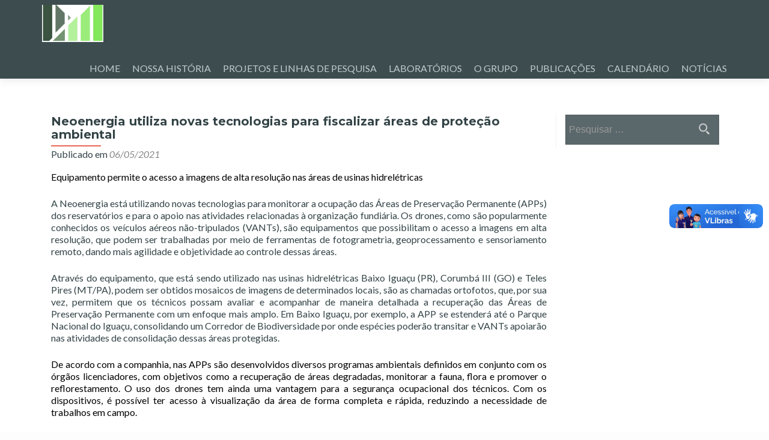

--- FILE ---
content_type: text/html; charset=UTF-8
request_url: https://wordpress.ft.unicamp.br/mats/neoenergia-utiliza-novas-tecnologias-para-fiscalizar-areas-de-protecao-ambiental/
body_size: 50500
content:
<!DOCTYPE html>

<html lang="pt-BR">

<head>

<meta charset="UTF-8">
<meta name="viewport" content="width=device-width, initial-scale=1">
<link rel="profile" href="http://gmpg.org/xfn/11">
<link rel="pingback" href="https://wordpress.ft.unicamp.br/mats/xmlrpc.php">

<meta name='robots' content='index, follow, max-image-preview:large, max-snippet:-1, max-video-preview:-1' />

	<!-- This site is optimized with the Yoast SEO plugin v26.6 - https://yoast.com/wordpress/plugins/seo/ -->
	<title>Neoenergia utiliza novas tecnologias para fiscalizar áreas de proteção ambiental - MATS – Materiais e Tecnologias Sustentáveis</title>
	<link rel="canonical" href="https://wordpress.ft.unicamp.br/mats/neoenergia-utiliza-novas-tecnologias-para-fiscalizar-areas-de-protecao-ambiental/" />
	<meta property="og:locale" content="pt_BR" />
	<meta property="og:type" content="article" />
	<meta property="og:title" content="Neoenergia utiliza novas tecnologias para fiscalizar áreas de proteção ambiental - MATS – Materiais e Tecnologias Sustentáveis" />
	<meta property="og:description" content="Novas tecnologias para fiscalizar áreas de preservação estão sendo utilizadas, fique por dentro de algumas novidades" />
	<meta property="og:url" content="https://wordpress.ft.unicamp.br/mats/neoenergia-utiliza-novas-tecnologias-para-fiscalizar-areas-de-protecao-ambiental/" />
	<meta property="og:site_name" content="MATS – Materiais e Tecnologias Sustentáveis" />
	<meta property="article:published_time" content="2021-05-06T14:40:58+00:00" />
	<meta property="article:modified_time" content="2021-11-22T21:26:23+00:00" />
	<meta property="og:image" content="http://wordpress.ft.unicamp.br/mats/wp-content/uploads/sites/29/2021/05/noticia-neoenergia-scaled.jpg" />
	<meta property="og:image:width" content="2560" />
	<meta property="og:image:height" content="1440" />
	<meta property="og:image:type" content="image/jpeg" />
	<meta name="author" content="l182854" />
	<meta name="twitter:card" content="summary_large_image" />
	<meta name="twitter:label1" content="Escrito por" />
	<meta name="twitter:data1" content="l182854" />
	<meta name="twitter:label2" content="Est. tempo de leitura" />
	<meta name="twitter:data2" content="2 minutos" />
	<script type="application/ld+json" class="yoast-schema-graph">{"@context":"https://schema.org","@graph":[{"@type":"Article","@id":"https://wordpress.ft.unicamp.br/mats/neoenergia-utiliza-novas-tecnologias-para-fiscalizar-areas-de-protecao-ambiental/#article","isPartOf":{"@id":"https://wordpress.ft.unicamp.br/mats/neoenergia-utiliza-novas-tecnologias-para-fiscalizar-areas-de-protecao-ambiental/"},"author":{"name":"l182854","@id":"https://wordpress.ft.unicamp.br/mats/#/schema/person/99f900f9321b59dbb9ecfb3b1dfef656"},"headline":"Neoenergia utiliza novas tecnologias para fiscalizar áreas de proteção ambiental","datePublished":"2021-05-06T14:40:58+00:00","dateModified":"2021-11-22T21:26:23+00:00","mainEntityOfPage":{"@id":"https://wordpress.ft.unicamp.br/mats/neoenergia-utiliza-novas-tecnologias-para-fiscalizar-areas-de-protecao-ambiental/"},"wordCount":331,"publisher":{"@id":"https://wordpress.ft.unicamp.br/mats/#organization"},"image":{"@id":"https://wordpress.ft.unicamp.br/mats/neoenergia-utiliza-novas-tecnologias-para-fiscalizar-areas-de-protecao-ambiental/#primaryimage"},"thumbnailUrl":"https://wordpress.ft.unicamp.br/mats/wp-content/uploads/sites/29/2021/05/noticia-neoenergia-scaled.jpg","keywords":["MEIO AMBIENTE","neoenergia","novas tecnologias","solucoes ambientais","usinas hidrelétricas"],"articleSection":["NOTÍCIAS"],"inLanguage":"pt-BR"},{"@type":"WebPage","@id":"https://wordpress.ft.unicamp.br/mats/neoenergia-utiliza-novas-tecnologias-para-fiscalizar-areas-de-protecao-ambiental/","url":"https://wordpress.ft.unicamp.br/mats/neoenergia-utiliza-novas-tecnologias-para-fiscalizar-areas-de-protecao-ambiental/","name":"Neoenergia utiliza novas tecnologias para fiscalizar áreas de proteção ambiental - MATS – Materiais e Tecnologias Sustentáveis","isPartOf":{"@id":"https://wordpress.ft.unicamp.br/mats/#website"},"primaryImageOfPage":{"@id":"https://wordpress.ft.unicamp.br/mats/neoenergia-utiliza-novas-tecnologias-para-fiscalizar-areas-de-protecao-ambiental/#primaryimage"},"image":{"@id":"https://wordpress.ft.unicamp.br/mats/neoenergia-utiliza-novas-tecnologias-para-fiscalizar-areas-de-protecao-ambiental/#primaryimage"},"thumbnailUrl":"https://wordpress.ft.unicamp.br/mats/wp-content/uploads/sites/29/2021/05/noticia-neoenergia-scaled.jpg","datePublished":"2021-05-06T14:40:58+00:00","dateModified":"2021-11-22T21:26:23+00:00","breadcrumb":{"@id":"https://wordpress.ft.unicamp.br/mats/neoenergia-utiliza-novas-tecnologias-para-fiscalizar-areas-de-protecao-ambiental/#breadcrumb"},"inLanguage":"pt-BR","potentialAction":[{"@type":"ReadAction","target":["https://wordpress.ft.unicamp.br/mats/neoenergia-utiliza-novas-tecnologias-para-fiscalizar-areas-de-protecao-ambiental/"]}]},{"@type":"ImageObject","inLanguage":"pt-BR","@id":"https://wordpress.ft.unicamp.br/mats/neoenergia-utiliza-novas-tecnologias-para-fiscalizar-areas-de-protecao-ambiental/#primaryimage","url":"https://wordpress.ft.unicamp.br/mats/wp-content/uploads/sites/29/2021/05/noticia-neoenergia-scaled.jpg","contentUrl":"https://wordpress.ft.unicamp.br/mats/wp-content/uploads/sites/29/2021/05/noticia-neoenergia-scaled.jpg","width":2560,"height":1440,"caption":"imagem de conscientização"},{"@type":"BreadcrumbList","@id":"https://wordpress.ft.unicamp.br/mats/neoenergia-utiliza-novas-tecnologias-para-fiscalizar-areas-de-protecao-ambiental/#breadcrumb","itemListElement":[{"@type":"ListItem","position":1,"name":"Home","item":"https://wordpress.ft.unicamp.br/mats/"},{"@type":"ListItem","position":2,"name":"Neoenergia utiliza novas tecnologias para fiscalizar áreas de proteção ambiental"}]},{"@type":"WebSite","@id":"https://wordpress.ft.unicamp.br/mats/#website","url":"https://wordpress.ft.unicamp.br/mats/","name":"MATS – Materiais e Tecnologias Sustentáveis","description":"","publisher":{"@id":"https://wordpress.ft.unicamp.br/mats/#organization"},"potentialAction":[{"@type":"SearchAction","target":{"@type":"EntryPoint","urlTemplate":"https://wordpress.ft.unicamp.br/mats/?s={search_term_string}"},"query-input":{"@type":"PropertyValueSpecification","valueRequired":true,"valueName":"search_term_string"}}],"inLanguage":"pt-BR"},{"@type":"Organization","@id":"https://wordpress.ft.unicamp.br/mats/#organization","name":"MATS – Materiais e Tecnologias Sustentáveis","url":"https://wordpress.ft.unicamp.br/mats/","logo":{"@type":"ImageObject","inLanguage":"pt-BR","@id":"https://wordpress.ft.unicamp.br/mats/#/schema/logo/image/","url":"https://wordpress.ft.unicamp.br/mats/wp-content/uploads/sites/29/2021/05/cropped-facebook_cover_photo_1-2.png","contentUrl":"https://wordpress.ft.unicamp.br/mats/wp-content/uploads/sites/29/2021/05/cropped-facebook_cover_photo_1-2.png","width":682,"height":413,"caption":"MATS – Materiais e Tecnologias Sustentáveis"},"image":{"@id":"https://wordpress.ft.unicamp.br/mats/#/schema/logo/image/"}},{"@type":"Person","@id":"https://wordpress.ft.unicamp.br/mats/#/schema/person/99f900f9321b59dbb9ecfb3b1dfef656","name":"l182854","image":{"@type":"ImageObject","inLanguage":"pt-BR","@id":"https://wordpress.ft.unicamp.br/mats/#/schema/person/image/","url":"https://secure.gravatar.com/avatar/38397c839f82db070473c178147923bc79fbba67e6706f51c31df0687b62ae44?s=96&d=mm&r=g","contentUrl":"https://secure.gravatar.com/avatar/38397c839f82db070473c178147923bc79fbba67e6706f51c31df0687b62ae44?s=96&d=mm&r=g","caption":"l182854"},"url":"https://wordpress.ft.unicamp.br/mats/author/l182854/"}]}</script>
	<!-- / Yoast SEO plugin. -->


<link rel='dns-prefetch' href='//vlibras.gov.br' />
<link rel='dns-prefetch' href='//fonts.googleapis.com' />
<link rel="alternate" type="application/rss+xml" title="Feed para MATS – Materiais e Tecnologias Sustentáveis &raquo;" href="https://wordpress.ft.unicamp.br/mats/feed/" />
<link rel="alternate" title="oEmbed (JSON)" type="application/json+oembed" href="https://wordpress.ft.unicamp.br/mats/wp-json/oembed/1.0/embed?url=https%3A%2F%2Fwordpress.ft.unicamp.br%2Fmats%2Fneoenergia-utiliza-novas-tecnologias-para-fiscalizar-areas-de-protecao-ambiental%2F" />
<link rel="alternate" title="oEmbed (XML)" type="text/xml+oembed" href="https://wordpress.ft.unicamp.br/mats/wp-json/oembed/1.0/embed?url=https%3A%2F%2Fwordpress.ft.unicamp.br%2Fmats%2Fneoenergia-utiliza-novas-tecnologias-para-fiscalizar-areas-de-protecao-ambiental%2F&#038;format=xml" />
<style id='wp-img-auto-sizes-contain-inline-css' type='text/css'>
img:is([sizes=auto i],[sizes^="auto," i]){contain-intrinsic-size:3000px 1500px}
/*# sourceURL=wp-img-auto-sizes-contain-inline-css */
</style>
<style id='wp-emoji-styles-inline-css' type='text/css'>

	img.wp-smiley, img.emoji {
		display: inline !important;
		border: none !important;
		box-shadow: none !important;
		height: 1em !important;
		width: 1em !important;
		margin: 0 0.07em !important;
		vertical-align: -0.1em !important;
		background: none !important;
		padding: 0 !important;
	}
/*# sourceURL=wp-emoji-styles-inline-css */
</style>
<link rel='stylesheet' id='wp-block-library-css' href='https://wordpress.ft.unicamp.br/mats/wp-includes/css/dist/block-library/style.min.css?ver=6.9' type='text/css' media='all' />
<style id='classic-theme-styles-inline-css' type='text/css'>
/*! This file is auto-generated */
.wp-block-button__link{color:#fff;background-color:#32373c;border-radius:9999px;box-shadow:none;text-decoration:none;padding:calc(.667em + 2px) calc(1.333em + 2px);font-size:1.125em}.wp-block-file__button{background:#32373c;color:#fff;text-decoration:none}
/*# sourceURL=/wp-includes/css/classic-themes.min.css */
</style>
<style id='dtbl-data-table-style-inline-css' type='text/css'>
.BColorButton,.BColorButtonContainer{border:none;border-radius:50%;cursor:pointer;height:30px;outline:0;width:30px}.BColorButton:hover{cursor:pointer}.BColorButtonContainer{background-image:linear-gradient(45deg,#ddd 25%,transparent 0),linear-gradient(-45deg,#ddd 25%,transparent 0),linear-gradient(45deg,transparent 75%,#ddd 0),linear-gradient(-45deg,transparent 75%,#ddd 0);background-position:0 0,0 5px,5px -5px,-5px 0;background-size:10px 10px;border:1px solid #e9e9e9;box-sizing:border-box;height:32px;width:32px}.bColorReset .dashicons-image-rotate{text-align:center}
.bMediaUpload{margin-bottom:12px;position:relative}.bMediaUpload button.button-primary{border-radius:3px!important;bottom:0;color:#fff!important;min-height:31px;outline:0;padding:3px!important;position:absolute;right:0}.block-editor-block-inspector .bMediaUpload .components-base-control{margin-bottom:0;width:calc(100% - 40px)}.bMediaUpload .components-base-control{width:calc(100% - 40px)}.bMediaUpload button:focus{box-shadow:0 0 0 0 #007cba!important;outline:0}.bMediaUpload .components-panel__row{min-height:30px}.bMediaUpload label{display:inline-block;margin-bottom:5px;margin-top:3px}.bMediaUpload .components-base-control input{padding-right:0}
.bplProIdentifier .labelPro{background-color:#4527a4;border-radius:5px;color:#fff;padding:0 5px}.bplProIdentifier .bplOpacity75,.bplProIdentifier .components-form-toggle,.bplProIdentifier .components-input-control__container{opacity:.75}.bplOpacity50{opacity:.5}.bpllabelPro{background-color:#4527a4;border-radius:5px;color:#fff;padding:0 5px}
.modalContainer{height:100vh;left:0;position:fixed;top:0;width:100vw;z-index:999999}.modalContainer .overlay{background:rgba(28,27,27,.88);height:100%;width:100%}.modalContainer .contentContainer{background:#fff;border-radius:3px;left:50%;max-width:100%;padding:30px 15px 15px;position:absolute;top:50%;transform:translate(-50%,-50%);z-index:999}@media screen and (max-width:576px){.modalContainer .contentContainer{max-height:calc(100vh - 70px);overflow:scroll}}.modalContainer .close{background:#333;border-radius:3px;color:#fff;cursor:pointer;display:inline-block;font-family:sans-serif;font-size:25px;height:auto;line-height:100%;margin:0;padding:3.5px 9px;position:absolute;right:5px;top:5px;width:auto}
.wp-block-dtbl-data-table td span,.wp-block-dtbl-data-table th span{display:inline-block;margin:0;padding:0;width:100%}
.dtbl-wrapper .dataTables_filter input{border-radius:3px;display:inline-block;padding:8px;width:auto}.dtbl-wrapper .dataTables_length select{border-radius:3px;display:inline-block;padding:6px;width:auto}.dtbl-wrapper .paging_simple_numbers a{font-size:16px}.dataTableAttachment{align-items:center;display:flex;gap:10px;justify-content:center;text-align:center}.dataTableAttachment img{height:50px}.text-center{text-align:center}

/*# sourceURL=https://wordpress.ft.unicamp.br/mats/wp-content/plugins/data-tables/build/blocks/data-table/style-index.css */
</style>
<style id='dtbl-data-table-style-2-inline-css' type='text/css'>
.BColor{align-items:center;padding:0 10px}.BColorButton,.BColorButtonContainer{border:none;border-radius:50%;cursor:pointer;height:30px;outline:0;width:30px}.BColorButton:hover{cursor:pointer}.BColorButtonContainer{background-image:linear-gradient(45deg,#ddd 25%,transparent 0),linear-gradient(-45deg,#ddd 25%,transparent 0),linear-gradient(45deg,transparent 75%,#ddd 0),linear-gradient(-45deg,transparent 75%,#ddd 0);background-position:0 0,0 5px,5px -5px,-5px 0;background-size:10px 10px;border:1px solid #e9e9e9;box-sizing:border-box;height:32px;width:32px}.bColorReset .dashicons-image-rotate{font-size:16px;text-align:center}.BColorToolbar p{cursor:pointer;font-size:15px;font-weight:500;margin:0;text-align:center}.BColorToolbar p.color{border:1px solid #169bbb;height:7px;width:25px}
.FontSizePickerPopoverContent{width:80px}
#BUnitControl select{background:#169bbb;color:#fff;font-size:10px;font-weight:700}
.simple-loader{animation:spin 2s linear infinite;border:5px solid #f3f3f3;border-radius:50%;border-top-color:#3498db}@keyframes spin{0%{transform:rotate(0deg)}to{transform:rotate(1turn)}}

/*# sourceURL=https://wordpress.ft.unicamp.br/mats/wp-content/plugins/data-tables/build/blocks/data-table/index.css */
</style>
<link rel='stylesheet' id='dtbl-dataTables-css' href='https://wordpress.ft.unicamp.br/mats/wp-content/plugins/data-tables/public/css/jquery.dataTables.min.css?ver=1.1.2' type='text/css' media='all' />
<link rel='stylesheet' id='dtbl-css' href='https://wordpress.ft.unicamp.br/mats/wp-content/plugins/data-tables/public/css/style.css?ver=1.1.2' type='text/css' media='all' />
<style id='global-styles-inline-css' type='text/css'>
:root{--wp--preset--aspect-ratio--square: 1;--wp--preset--aspect-ratio--4-3: 4/3;--wp--preset--aspect-ratio--3-4: 3/4;--wp--preset--aspect-ratio--3-2: 3/2;--wp--preset--aspect-ratio--2-3: 2/3;--wp--preset--aspect-ratio--16-9: 16/9;--wp--preset--aspect-ratio--9-16: 9/16;--wp--preset--color--black: #000000;--wp--preset--color--cyan-bluish-gray: #abb8c3;--wp--preset--color--white: #ffffff;--wp--preset--color--pale-pink: #f78da7;--wp--preset--color--vivid-red: #cf2e2e;--wp--preset--color--luminous-vivid-orange: #ff6900;--wp--preset--color--luminous-vivid-amber: #fcb900;--wp--preset--color--light-green-cyan: #7bdcb5;--wp--preset--color--vivid-green-cyan: #00d084;--wp--preset--color--pale-cyan-blue: #8ed1fc;--wp--preset--color--vivid-cyan-blue: #0693e3;--wp--preset--color--vivid-purple: #9b51e0;--wp--preset--gradient--vivid-cyan-blue-to-vivid-purple: linear-gradient(135deg,rgb(6,147,227) 0%,rgb(155,81,224) 100%);--wp--preset--gradient--light-green-cyan-to-vivid-green-cyan: linear-gradient(135deg,rgb(122,220,180) 0%,rgb(0,208,130) 100%);--wp--preset--gradient--luminous-vivid-amber-to-luminous-vivid-orange: linear-gradient(135deg,rgb(252,185,0) 0%,rgb(255,105,0) 100%);--wp--preset--gradient--luminous-vivid-orange-to-vivid-red: linear-gradient(135deg,rgb(255,105,0) 0%,rgb(207,46,46) 100%);--wp--preset--gradient--very-light-gray-to-cyan-bluish-gray: linear-gradient(135deg,rgb(238,238,238) 0%,rgb(169,184,195) 100%);--wp--preset--gradient--cool-to-warm-spectrum: linear-gradient(135deg,rgb(74,234,220) 0%,rgb(151,120,209) 20%,rgb(207,42,186) 40%,rgb(238,44,130) 60%,rgb(251,105,98) 80%,rgb(254,248,76) 100%);--wp--preset--gradient--blush-light-purple: linear-gradient(135deg,rgb(255,206,236) 0%,rgb(152,150,240) 100%);--wp--preset--gradient--blush-bordeaux: linear-gradient(135deg,rgb(254,205,165) 0%,rgb(254,45,45) 50%,rgb(107,0,62) 100%);--wp--preset--gradient--luminous-dusk: linear-gradient(135deg,rgb(255,203,112) 0%,rgb(199,81,192) 50%,rgb(65,88,208) 100%);--wp--preset--gradient--pale-ocean: linear-gradient(135deg,rgb(255,245,203) 0%,rgb(182,227,212) 50%,rgb(51,167,181) 100%);--wp--preset--gradient--electric-grass: linear-gradient(135deg,rgb(202,248,128) 0%,rgb(113,206,126) 100%);--wp--preset--gradient--midnight: linear-gradient(135deg,rgb(2,3,129) 0%,rgb(40,116,252) 100%);--wp--preset--font-size--small: 13px;--wp--preset--font-size--medium: 20px;--wp--preset--font-size--large: 36px;--wp--preset--font-size--x-large: 42px;--wp--preset--spacing--20: 0.44rem;--wp--preset--spacing--30: 0.67rem;--wp--preset--spacing--40: 1rem;--wp--preset--spacing--50: 1.5rem;--wp--preset--spacing--60: 2.25rem;--wp--preset--spacing--70: 3.38rem;--wp--preset--spacing--80: 5.06rem;--wp--preset--shadow--natural: 6px 6px 9px rgba(0, 0, 0, 0.2);--wp--preset--shadow--deep: 12px 12px 50px rgba(0, 0, 0, 0.4);--wp--preset--shadow--sharp: 6px 6px 0px rgba(0, 0, 0, 0.2);--wp--preset--shadow--outlined: 6px 6px 0px -3px rgb(255, 255, 255), 6px 6px rgb(0, 0, 0);--wp--preset--shadow--crisp: 6px 6px 0px rgb(0, 0, 0);}:where(.is-layout-flex){gap: 0.5em;}:where(.is-layout-grid){gap: 0.5em;}body .is-layout-flex{display: flex;}.is-layout-flex{flex-wrap: wrap;align-items: center;}.is-layout-flex > :is(*, div){margin: 0;}body .is-layout-grid{display: grid;}.is-layout-grid > :is(*, div){margin: 0;}:where(.wp-block-columns.is-layout-flex){gap: 2em;}:where(.wp-block-columns.is-layout-grid){gap: 2em;}:where(.wp-block-post-template.is-layout-flex){gap: 1.25em;}:where(.wp-block-post-template.is-layout-grid){gap: 1.25em;}.has-black-color{color: var(--wp--preset--color--black) !important;}.has-cyan-bluish-gray-color{color: var(--wp--preset--color--cyan-bluish-gray) !important;}.has-white-color{color: var(--wp--preset--color--white) !important;}.has-pale-pink-color{color: var(--wp--preset--color--pale-pink) !important;}.has-vivid-red-color{color: var(--wp--preset--color--vivid-red) !important;}.has-luminous-vivid-orange-color{color: var(--wp--preset--color--luminous-vivid-orange) !important;}.has-luminous-vivid-amber-color{color: var(--wp--preset--color--luminous-vivid-amber) !important;}.has-light-green-cyan-color{color: var(--wp--preset--color--light-green-cyan) !important;}.has-vivid-green-cyan-color{color: var(--wp--preset--color--vivid-green-cyan) !important;}.has-pale-cyan-blue-color{color: var(--wp--preset--color--pale-cyan-blue) !important;}.has-vivid-cyan-blue-color{color: var(--wp--preset--color--vivid-cyan-blue) !important;}.has-vivid-purple-color{color: var(--wp--preset--color--vivid-purple) !important;}.has-black-background-color{background-color: var(--wp--preset--color--black) !important;}.has-cyan-bluish-gray-background-color{background-color: var(--wp--preset--color--cyan-bluish-gray) !important;}.has-white-background-color{background-color: var(--wp--preset--color--white) !important;}.has-pale-pink-background-color{background-color: var(--wp--preset--color--pale-pink) !important;}.has-vivid-red-background-color{background-color: var(--wp--preset--color--vivid-red) !important;}.has-luminous-vivid-orange-background-color{background-color: var(--wp--preset--color--luminous-vivid-orange) !important;}.has-luminous-vivid-amber-background-color{background-color: var(--wp--preset--color--luminous-vivid-amber) !important;}.has-light-green-cyan-background-color{background-color: var(--wp--preset--color--light-green-cyan) !important;}.has-vivid-green-cyan-background-color{background-color: var(--wp--preset--color--vivid-green-cyan) !important;}.has-pale-cyan-blue-background-color{background-color: var(--wp--preset--color--pale-cyan-blue) !important;}.has-vivid-cyan-blue-background-color{background-color: var(--wp--preset--color--vivid-cyan-blue) !important;}.has-vivid-purple-background-color{background-color: var(--wp--preset--color--vivid-purple) !important;}.has-black-border-color{border-color: var(--wp--preset--color--black) !important;}.has-cyan-bluish-gray-border-color{border-color: var(--wp--preset--color--cyan-bluish-gray) !important;}.has-white-border-color{border-color: var(--wp--preset--color--white) !important;}.has-pale-pink-border-color{border-color: var(--wp--preset--color--pale-pink) !important;}.has-vivid-red-border-color{border-color: var(--wp--preset--color--vivid-red) !important;}.has-luminous-vivid-orange-border-color{border-color: var(--wp--preset--color--luminous-vivid-orange) !important;}.has-luminous-vivid-amber-border-color{border-color: var(--wp--preset--color--luminous-vivid-amber) !important;}.has-light-green-cyan-border-color{border-color: var(--wp--preset--color--light-green-cyan) !important;}.has-vivid-green-cyan-border-color{border-color: var(--wp--preset--color--vivid-green-cyan) !important;}.has-pale-cyan-blue-border-color{border-color: var(--wp--preset--color--pale-cyan-blue) !important;}.has-vivid-cyan-blue-border-color{border-color: var(--wp--preset--color--vivid-cyan-blue) !important;}.has-vivid-purple-border-color{border-color: var(--wp--preset--color--vivid-purple) !important;}.has-vivid-cyan-blue-to-vivid-purple-gradient-background{background: var(--wp--preset--gradient--vivid-cyan-blue-to-vivid-purple) !important;}.has-light-green-cyan-to-vivid-green-cyan-gradient-background{background: var(--wp--preset--gradient--light-green-cyan-to-vivid-green-cyan) !important;}.has-luminous-vivid-amber-to-luminous-vivid-orange-gradient-background{background: var(--wp--preset--gradient--luminous-vivid-amber-to-luminous-vivid-orange) !important;}.has-luminous-vivid-orange-to-vivid-red-gradient-background{background: var(--wp--preset--gradient--luminous-vivid-orange-to-vivid-red) !important;}.has-very-light-gray-to-cyan-bluish-gray-gradient-background{background: var(--wp--preset--gradient--very-light-gray-to-cyan-bluish-gray) !important;}.has-cool-to-warm-spectrum-gradient-background{background: var(--wp--preset--gradient--cool-to-warm-spectrum) !important;}.has-blush-light-purple-gradient-background{background: var(--wp--preset--gradient--blush-light-purple) !important;}.has-blush-bordeaux-gradient-background{background: var(--wp--preset--gradient--blush-bordeaux) !important;}.has-luminous-dusk-gradient-background{background: var(--wp--preset--gradient--luminous-dusk) !important;}.has-pale-ocean-gradient-background{background: var(--wp--preset--gradient--pale-ocean) !important;}.has-electric-grass-gradient-background{background: var(--wp--preset--gradient--electric-grass) !important;}.has-midnight-gradient-background{background: var(--wp--preset--gradient--midnight) !important;}.has-small-font-size{font-size: var(--wp--preset--font-size--small) !important;}.has-medium-font-size{font-size: var(--wp--preset--font-size--medium) !important;}.has-large-font-size{font-size: var(--wp--preset--font-size--large) !important;}.has-x-large-font-size{font-size: var(--wp--preset--font-size--x-large) !important;}
:where(.wp-block-post-template.is-layout-flex){gap: 1.25em;}:where(.wp-block-post-template.is-layout-grid){gap: 1.25em;}
:where(.wp-block-term-template.is-layout-flex){gap: 1.25em;}:where(.wp-block-term-template.is-layout-grid){gap: 1.25em;}
:where(.wp-block-columns.is-layout-flex){gap: 2em;}:where(.wp-block-columns.is-layout-grid){gap: 2em;}
:root :where(.wp-block-pullquote){font-size: 1.5em;line-height: 1.6;}
/*# sourceURL=global-styles-inline-css */
</style>
<link rel='stylesheet' id='contact-form-7-css' href='https://wordpress.ft.unicamp.br/mats/wp-content/plugins/contact-form-7/includes/css/styles.css?ver=6.1.4' type='text/css' media='all' />
<link rel='stylesheet' id='zerif_bootstrap_style-css' href='https://wordpress.ft.unicamp.br/mats/wp-content/themes/zerif-lite/css/bootstrap.css?ver=6.9' type='text/css' media='all' />
<link rel='stylesheet' id='zblackbeard-style-css' href='https://wordpress.ft.unicamp.br/mats/wp-content/themes/zerif-lite/style.css?ver=6.9' type='text/css' media='all' />
<link rel='stylesheet' id='zerif_font-css' href='//fonts.googleapis.com/css?family=Lato%3A300%2C400%2C700%2C400italic%7CMontserrat%3A400%2C700%7CHomemade+Apple&#038;subset=latin%2Clatin-ext' type='text/css' media='all' />
<link rel='stylesheet' id='zerif_font_all-css' href='//fonts.googleapis.com/css?family=Open+Sans%3A300%2C300italic%2C400%2C400italic%2C600%2C600italic%2C700%2C700italic%2C800%2C800italic&#038;subset=latin&#038;ver=6.9' type='text/css' media='all' />
<link rel='stylesheet' id='zerif_fontawesome-css' href='https://wordpress.ft.unicamp.br/mats/wp-content/themes/zerif-lite/css/font-awesome.min.css?ver=v1' type='text/css' media='all' />
<link rel='stylesheet' id='zerif_style-css' href='https://wordpress.ft.unicamp.br/mats/wp-content/themes/zblackbeard/style.css?ver=1.8.5.49' type='text/css' media='all' />
<link rel='stylesheet' id='zerif_responsive_style-css' href='https://wordpress.ft.unicamp.br/mats/wp-content/themes/zerif-lite/css/responsive.css?ver=1.8.5.49' type='text/css' media='all' />
<link rel='stylesheet' id='elementor-frontend-css' href='https://wordpress.ft.unicamp.br/mats/wp-content/plugins/elementor/assets/css/frontend.min.css?ver=3.33.4' type='text/css' media='all' />
<link rel='stylesheet' id='eael-general-css' href='https://wordpress.ft.unicamp.br/mats/wp-content/plugins/essential-addons-for-elementor-lite/assets/front-end/css/view/general.min.css?ver=6.5.4' type='text/css' media='all' />
<script type="text/javascript" src="https://wordpress.ft.unicamp.br/mats/wp-includes/js/jquery/jquery.min.js?ver=3.7.1" id="jquery-core-js"></script>
<script type="text/javascript" src="https://wordpress.ft.unicamp.br/mats/wp-includes/js/jquery/jquery-migrate.min.js?ver=3.4.1" id="jquery-migrate-js"></script>
<script type="text/javascript" src="https://wordpress.ft.unicamp.br/mats/wp-content/plugins/sticky-menu-or-anything-on-scroll/assets/js/jq-sticky-anything.min.js?ver=2.1.1" id="stickyAnythingLib-js"></script>
<script type="text/javascript" src="https://vlibras.gov.br/app/vlibras-plugin.js?ver=1.0" id="vlibrasjs-js"></script>
<script type="text/javascript" id="vlibrasjs-js-after">
/* <![CDATA[ */
try{vlibrasjs.load({ async: true });}catch(e){}
//# sourceURL=vlibrasjs-js-after
/* ]]> */
</script>
<link rel="https://api.w.org/" href="https://wordpress.ft.unicamp.br/mats/wp-json/" /><link rel="alternate" title="JSON" type="application/json" href="https://wordpress.ft.unicamp.br/mats/wp-json/wp/v2/posts/433" /><link rel="EditURI" type="application/rsd+xml" title="RSD" href="https://wordpress.ft.unicamp.br/mats/xmlrpc.php?rsd" />
<meta name="generator" content="WordPress 6.9" />
<link rel='shortlink' href='https://wordpress.ft.unicamp.br/mats/?p=433' />
<!-- Analytics by WP Statistics - https://wp-statistics.com -->
<meta name="generator" content="Elementor 3.33.4; features: additional_custom_breakpoints; settings: css_print_method-external, google_font-enabled, font_display-auto">
			<style>
				.e-con.e-parent:nth-of-type(n+4):not(.e-lazyloaded):not(.e-no-lazyload),
				.e-con.e-parent:nth-of-type(n+4):not(.e-lazyloaded):not(.e-no-lazyload) * {
					background-image: none !important;
				}
				@media screen and (max-height: 1024px) {
					.e-con.e-parent:nth-of-type(n+3):not(.e-lazyloaded):not(.e-no-lazyload),
					.e-con.e-parent:nth-of-type(n+3):not(.e-lazyloaded):not(.e-no-lazyload) * {
						background-image: none !important;
					}
				}
				@media screen and (max-height: 640px) {
					.e-con.e-parent:nth-of-type(n+2):not(.e-lazyloaded):not(.e-no-lazyload),
					.e-con.e-parent:nth-of-type(n+2):not(.e-lazyloaded):not(.e-no-lazyload) * {
						background-image: none !important;
					}
				}
			</style>
			<style type="text/css" id="custom-background-css">
body.custom-background { background-color: #a0c93d; background-image: url("https://wordpress.ft.unicamp.br/mats/wp-content/uploads/sites/29/2021/03/ft-unicamp.jpg"); background-position: left top; background-size: cover; background-repeat: no-repeat; background-attachment: scroll; }
</style>
			<style type="text/css" id="wp-custom-css">
			.purchase-now {
    background: #A0C93D;
}


.red-btn {
    border-color: #A0C93D;
    background:#A0C93D;
}
.red-btn:hover {
	border-color: #A0C93D;
  background:#A0C93D;
}	
.green-btn:hover {
	border-color: #A0C93D;
  background:#A0C93D;
}	


.green-btn {
    border-color: #A0C93D;
    background:#A0C93D;
}

.green-btn:hover {
	border-color: #A0C93D;
  background:#A0C93D;
}	

.dark-text {
    color: #A0C93D;
}		</style>
		
</head>


	<body class="wp-singular post-template-default single single-post postid-433 single-format-standard wp-custom-logo wp-theme-zerif-lite wp-child-theme-zblackbeard group-blog elementor-default elementor-kit-628" >

	

<div id="mobilebgfix">
	<div class="mobile-bg-fix-img-wrap">
		<div class="mobile-bg-fix-img"></div>
	</div>
	<div class="mobile-bg-fix-whole-site">


<header id="home" class="header" itemscope="itemscope" itemtype="http://schema.org/WPHeader">

	<div id="main-nav" class="navbar navbar-inverse bs-docs-nav" role="banner">

		<div class="container">

			
			<div class="navbar-header responsive-logo">

				<button class="navbar-toggle collapsed" type="button" data-toggle="collapse" data-target=".bs-navbar-collapse">

				<span class="sr-only">Alternar navegação</span>

				<span class="icon-bar"></span>

				<span class="icon-bar"></span>

				<span class="icon-bar"></span>

				</button>

					<div class="navbar-brand" itemscope itemtype="http://schema.org/Organization">

						<a href="https://wordpress.ft.unicamp.br/mats/" class="custom-logo-link" rel="home"><img fetchpriority="high" width="682" height="413" src="https://wordpress.ft.unicamp.br/mats/wp-content/uploads/sites/29/2021/05/cropped-facebook_cover_photo_1-2.png" class="custom-logo" alt="MATS – Materiais e Tecnologias Sustentáveis" decoding="async" srcset="https://wordpress.ft.unicamp.br/mats/wp-content/uploads/sites/29/2021/05/cropped-facebook_cover_photo_1-2.png 682w, https://wordpress.ft.unicamp.br/mats/wp-content/uploads/sites/29/2021/05/cropped-facebook_cover_photo_1-2-300x182.png 300w" sizes="(max-width: 682px) 100vw, 682px" /></a>
					</div> <!-- /.navbar-brand -->

				</div> <!-- /.navbar-header -->

			
		
		<nav class="navbar-collapse bs-navbar-collapse collapse" id="site-navigation" itemscope itemtype="http://schema.org/SiteNavigationElement">
			<a class="screen-reader-text skip-link" href="#content">Pular para o conteúdo</a>
			<ul id="menu-principal-portugues" class="nav navbar-nav navbar-right responsive-nav main-nav-list"><li id="menu-item-63" class="menu-item menu-item-type-post_type menu-item-object-page menu-item-home menu-item-63"><a href="https://wordpress.ft.unicamp.br/mats/">HOME</a></li>
<li id="menu-item-72" class="menu-item menu-item-type-post_type menu-item-object-page menu-item-72"><a href="https://wordpress.ft.unicamp.br/mats/bem-vindos-ao-mats/nossa-historia/">NOSSA HISTÓRIA</a></li>
<li id="menu-item-66" class="menu-item menu-item-type-post_type menu-item-object-page menu-item-66"><a href="https://wordpress.ft.unicamp.br/mats/o-grupo/">PROJETOS E LINHAS DE PESQUISA</a></li>
<li id="menu-item-68" class="menu-item menu-item-type-post_type menu-item-object-page menu-item-68"><a href="https://wordpress.ft.unicamp.br/mats/linhas-de-pesquisa/">LABORATÓRIOS</a></li>
<li id="menu-item-70" class="menu-item menu-item-type-post_type menu-item-object-page menu-item-70"><a href="https://wordpress.ft.unicamp.br/mats/projetos/">O GRUPO</a></li>
<li id="menu-item-71" class="menu-item menu-item-type-post_type menu-item-object-page menu-item-71"><a href="https://wordpress.ft.unicamp.br/mats/publicacoes/">PUBLICAÇÕES</a></li>
<li id="menu-item-451" class="menu-item menu-item-type-post_type menu-item-object-page menu-item-451"><a href="https://wordpress.ft.unicamp.br/mats/calendario/">CALENDÁRIO</a></li>
<li id="menu-item-452" class="menu-item menu-item-type-taxonomy menu-item-object-category current-post-ancestor current-menu-parent current-post-parent menu-item-452"><a href="https://wordpress.ft.unicamp.br/mats/category/noticias/">NOTÍCIAS</a></li>
</ul>		</nav>

		
		</div> <!-- /.container -->

		
	</div> <!-- /#main-nav -->
	<!-- / END TOP BAR -->

<div class="clear"></div>

</header> <!-- / END HOME SECTION  -->

<div id="content" class="site-content">

	<div class="container">
				<div class="content-left-wrap col-md-9">
						<div id="primary" class="content-area">
				<main itemscope itemtype="http://schema.org/WebPageElement" itemprop="mainContentOfPage" id="main" class="site-main">
				<article id="post-433" class="post-433 post type-post status-publish format-standard has-post-thumbnail hentry category-noticias tag-meio-ambiente tag-neoenergia tag-novas-tecnologias tag-solucoes-ambientais tag-usinas-hidreletricas">

	<header class="entry-header">

		<h1 class="entry-title">Neoenergia utiliza novas tecnologias para fiscalizar áreas de proteção ambiental</h1>

		<div class="entry-meta">

			<span class="posted-on">Publicado em <a href="https://wordpress.ft.unicamp.br/mats/neoenergia-utiliza-novas-tecnologias-para-fiscalizar-areas-de-protecao-ambiental/" rel="bookmark"><time class="entry-date published" datetime="2021-05-06T14:40:58+00:00">06/05/2021</time><time class="updated" datetime="2021-11-22T21:26:23+00:00">22/11/2021</time></a></span><span class="byline"> por <span class="author vcard"><a class="url fn n" href="https://wordpress.ft.unicamp.br/mats/author/l182854/">l182854</a></span></span>
		</div><!-- .entry-meta -->

	</header><!-- .entry-header -->

	<div class="entry-content">

		
<p class="has-black-color has-text-color">Equipamento permite o acesso a imagens de alta resolução nas áreas de usinas hidrelétricas</p>



<p>A Neoenergia está utilizando novas tecnologias para monitorar a ocupação das Áreas de Preservação Permanente (APPs) dos reservatórios e para o apoio nas atividades relacionadas à organização fundiária. Os drones, como são popularmente conhecidos os&nbsp;veículos aéreos não-tripulados (VANTs), são equipamentos que possibilitam o acesso a imagens em alta resolução, que podem ser trabalhadas por meio de ferramentas de fotogrametria, geoprocessamento e sensoriamento remoto, dando mais agilidade e objetividade ao controle dessas áreas.</p>



<p>Através do equipamento, que está sendo utilizado nas usinas hidrelétricas Baixo Iguaçu (PR), Corumbá III (GO) e Teles Pires (MT/PA), podem ser obtidos mosaicos de imagens de determinados locais, são as chamadas ortofotos, que, por sua vez, permitem que os técnicos possam avaliar e acompanhar de maneira detalhada a recuperação das Áreas de Preservação Permanente com um enfoque mais amplo. Em Baixo Iguaçu, por exemplo, a APP se estenderá até o Parque Nacional do Iguaçu, consolidando um Corredor de Biodiversidade por onde espécies poderão transitar e VANTs apoiarão nas atividades de consolidação dessas áreas protegidas.</p>



<p class="has-black-color has-text-color">De acordo com a companhia, nas APPs são desenvolvidos diversos programas ambientais definidos em conjunto com os órgãos licenciadores, com objetivos como a recuperação de áreas degradadas, monitorar a fauna, flora e promover o reflorestamento. O uso dos drones tem ainda uma vantagem para a segurança ocupacional dos técnicos. Com os dispositivos, é possível ter acesso à visualização da área de forma completa e rápida, reduzindo a necessidade de trabalhos em campo.</p>



<p>Texto originalmente publicado:</p>



<p>THUNDERS. <strong>Neoenergia utiliza novas tecnologias para fiscalizar áreas de proteção ambiental</strong>. Canalenergia.com.br.Disponível em&lt;<a href="https://www.canalenergia.com.br/noticias/53171523/neoenergia-utiliza-novas-tecnologias-para-fiscalizar-areas-de-protecao-ambiental" target="_blank" rel="noreferrer noopener">https://www.canalenergia.com.br/noticias/53171523/neoenergia-utiliza-novas-tecnologias-para-fiscalizar-areas-de-protecao-ambiental</a>&gt;. Acesso em: 6 May 2021.</p>



<p>‌</p>

	</div><!-- .entry-content -->

	<footer class="entry-footer">

		Esta entrada foi publicada em <a href="https://wordpress.ft.unicamp.br/mats/category/noticias/" rel="category tag">NOTÍCIAS</a> com as palavras-chave <a href="https://wordpress.ft.unicamp.br/mats/tag/meio-ambiente/" rel="tag">MEIO AMBIENTE</a>, <a href="https://wordpress.ft.unicamp.br/mats/tag/neoenergia/" rel="tag">neoenergia</a>, <a href="https://wordpress.ft.unicamp.br/mats/tag/novas-tecnologias/" rel="tag">novas tecnologias</a>, <a href="https://wordpress.ft.unicamp.br/mats/tag/solucoes-ambientais/" rel="tag">solucoes ambientais</a>, <a href="https://wordpress.ft.unicamp.br/mats/tag/usinas-hidreletricas/" rel="tag">usinas hidrelétricas</a>. Adicione o <a href="https://wordpress.ft.unicamp.br/mats/neoenergia-utiliza-novas-tecnologias-para-fiscalizar-areas-de-protecao-ambiental/" rel="bookmark">link permanente</a> aos seus favoritos.
		
	</footer><!-- .entry-footer -->

</article><!-- #post-## -->

	<nav class="navigation post-navigation" aria-label="Posts">
		<h2 class="screen-reader-text">Navegação de Post</h2>
		<div class="nav-links"><div class="nav-previous"><a href="https://wordpress.ft.unicamp.br/mats/600-lixoes-desativados-menos-de-um-ano-apos-sancao-do-marco-do-saneamento/" rel="prev"><span class="meta-nav">&larr;</span> 600 lixões desativados menos de um ano após sanção do Marco do Saneamento</a></div><div class="nav-next"><a href="https://wordpress.ft.unicamp.br/mats/forum-permanente-avancos-no-gerenciamento-de-residuos-e-cidades-inteligentes/" rel="next">Fórum Permanente: Avanços no gerenciamento de resíduos e cidades inteligentes <span class="meta-nav">&rarr;</span></a></div></div>
	</nav>				</main><!-- #main -->
			</div><!-- #primary -->
					</div><!-- .content-left-wrap -->
						<div class="sidebar-wrap col-md-3 content-left-wrap">
			

	<div id="secondary" class="widget-area" role="complementary">

		
		<aside id="search-2" class="widget widget_search"><form role="search" method="get" class="search-form" action="https://wordpress.ft.unicamp.br/mats/">
				<label>
					<span class="screen-reader-text">Pesquisar por:</span>
					<input type="search" class="search-field" placeholder="Pesquisar &hellip;" value="" name="s" />
				</label>
				<input type="submit" class="search-submit" value="Pesquisar" />
			</form></aside>
		
	</div><!-- #secondary -->

			</div><!-- .sidebar-wrap -->
			</div><!-- .container -->

</div><!-- .site-content -->


<footer id="footer" itemscope="itemscope" itemtype="http://schema.org/WPFooter">

	
	<div class="container">

		
		<div class="col-md-4 company-details"><div class="zerif-footer-address">R. Paschoal Marmo, 1888 - Jd. Nova Itália
    CEP:13484-332 - Limeira, SP</div></div><div class="col-md-4 company-details"><div class="zerif-footer-email">grupo.end.waste@gmail.com</div></div><div class="col-md-4 copyright"><ul class="social"><li id="facebook"><a target="_blank" href="https://instagram.com/gpmats"><span class="sr-only">Link do Facebook</span> <i class="fa fa-facebook"></i></a></li><li id="instagram"><a target="_blank" href="https://instagram.com/gpmats"><span class="sr-only">Link do Instagram</span> <i class="fa fa-instagram"></i></a></li></ul><!-- .social --><p id="zerif-copyright">MATS</p><div class="zerif-copyright-box"><a class="zerif-copyright" rel="nofollow">Zerif Lite </a>desenvolvido por <a class="zerif-copyright" href="https://themeisle.com"  target="_blank" rel="nofollow">ThemeIsle</a></div></div>	</div> <!-- / END CONTAINER -->

</footer> <!-- / END FOOOTER  -->


	</div><!-- mobile-bg-fix-whole-site -->
</div><!-- .mobile-bg-fix-wrap -->


<script type="speculationrules">
{"prefetch":[{"source":"document","where":{"and":[{"href_matches":"/mats/*"},{"not":{"href_matches":["/mats/wp-*.php","/mats/wp-admin/*","/mats/wp-content/uploads/sites/29/*","/mats/wp-content/*","/mats/wp-content/plugins/*","/mats/wp-content/themes/zblackbeard/*","/mats/wp-content/themes/zerif-lite/*","/mats/*\\?(.+)"]}},{"not":{"selector_matches":"a[rel~=\"nofollow\"]"}},{"not":{"selector_matches":".no-prefetch, .no-prefetch a"}}]},"eagerness":"conservative"}]}
</script>
    <div vw class="enabled">
      <div vw-access-button class="active"></div>
        <div vw-plugin-wrapper>
      <div class="vw-plugin-top-wrapper"></div>
    </div>
  </div>
  <script>
    new window.VLibras.Widget('https://vlibras.gov.br/app');
  </script>
  			<script>
				const lazyloadRunObserver = () => {
					const lazyloadBackgrounds = document.querySelectorAll( `.e-con.e-parent:not(.e-lazyloaded)` );
					const lazyloadBackgroundObserver = new IntersectionObserver( ( entries ) => {
						entries.forEach( ( entry ) => {
							if ( entry.isIntersecting ) {
								let lazyloadBackground = entry.target;
								if( lazyloadBackground ) {
									lazyloadBackground.classList.add( 'e-lazyloaded' );
								}
								lazyloadBackgroundObserver.unobserve( entry.target );
							}
						});
					}, { rootMargin: '200px 0px 200px 0px' } );
					lazyloadBackgrounds.forEach( ( lazyloadBackground ) => {
						lazyloadBackgroundObserver.observe( lazyloadBackground );
					} );
				};
				const events = [
					'DOMContentLoaded',
					'elementor/lazyload/observe',
				];
				events.forEach( ( event ) => {
					document.addEventListener( event, lazyloadRunObserver );
				} );
			</script>
			<script type="text/javascript" src="https://wordpress.ft.unicamp.br/mats/wp-includes/js/dist/hooks.min.js?ver=dd5603f07f9220ed27f1" id="wp-hooks-js"></script>
<script type="text/javascript" src="https://wordpress.ft.unicamp.br/mats/wp-includes/js/dist/i18n.min.js?ver=c26c3dc7bed366793375" id="wp-i18n-js"></script>
<script type="text/javascript" id="wp-i18n-js-after">
/* <![CDATA[ */
wp.i18n.setLocaleData( { 'text direction\u0004ltr': [ 'ltr' ] } );
//# sourceURL=wp-i18n-js-after
/* ]]> */
</script>
<script type="text/javascript" src="https://wordpress.ft.unicamp.br/mats/wp-content/plugins/contact-form-7/includes/swv/js/index.js?ver=6.1.4" id="swv-js"></script>
<script type="text/javascript" id="contact-form-7-js-translations">
/* <![CDATA[ */
( function( domain, translations ) {
	var localeData = translations.locale_data[ domain ] || translations.locale_data.messages;
	localeData[""].domain = domain;
	wp.i18n.setLocaleData( localeData, domain );
} )( "contact-form-7", {"translation-revision-date":"2025-05-19 13:41:20+0000","generator":"GlotPress\/4.0.1","domain":"messages","locale_data":{"messages":{"":{"domain":"messages","plural-forms":"nplurals=2; plural=n > 1;","lang":"pt_BR"},"Error:":["Erro:"]}},"comment":{"reference":"includes\/js\/index.js"}} );
//# sourceURL=contact-form-7-js-translations
/* ]]> */
</script>
<script type="text/javascript" id="contact-form-7-js-before">
/* <![CDATA[ */
var wpcf7 = {
    "api": {
        "root": "https:\/\/wordpress.ft.unicamp.br\/mats\/wp-json\/",
        "namespace": "contact-form-7\/v1"
    }
};
//# sourceURL=contact-form-7-js-before
/* ]]> */
</script>
<script type="text/javascript" src="https://wordpress.ft.unicamp.br/mats/wp-content/plugins/contact-form-7/includes/js/index.js?ver=6.1.4" id="contact-form-7-js"></script>
<script type="text/javascript" id="stickThis-js-extra">
/* <![CDATA[ */
var sticky_anything_engage = {"element":null,"topspace":"0","minscreenwidth":"0","maxscreenwidth":"999999","zindex":"1","legacymode":"1","dynamicmode":"","debugmode":null,"pushup":"","adminbar":"1"};
//# sourceURL=stickThis-js-extra
/* ]]> */
</script>
<script type="text/javascript" src="https://wordpress.ft.unicamp.br/mats/wp-content/plugins/sticky-menu-or-anything-on-scroll/assets/js/stickThis.js?ver=2.1.1" id="stickThis-js"></script>
<script type="text/javascript" id="pirate-forms-custom-spam-js-extra">
/* <![CDATA[ */
var pf = {"spam":{"label":"I'm human!","value":"0a73e69ee9"}};
//# sourceURL=pirate-forms-custom-spam-js-extra
/* ]]> */
</script>
<script type="text/javascript" src="https://wordpress.ft.unicamp.br/mats/wp-content/plugins/pirate-forms/public/js/custom-spam.js?ver=2.4.4" id="pirate-forms-custom-spam-js"></script>
<script type="text/javascript" src="https://wordpress.ft.unicamp.br/mats/wp-content/themes/zerif-lite/js/bootstrap.min.js?ver=1.8.5.49" id="zerif_bootstrap_script-js"></script>
<script type="text/javascript" src="https://wordpress.ft.unicamp.br/mats/wp-content/themes/zerif-lite/js/jquery.knob.js?ver=1.8.5.49" id="zerif_knob_nav-js"></script>
<script type="text/javascript" src="https://wordpress.ft.unicamp.br/mats/wp-content/themes/zerif-lite/js/smoothscroll.js?ver=1.8.5.49" id="zerif_smoothscroll-js"></script>
<script type="text/javascript" src="https://wordpress.ft.unicamp.br/mats/wp-content/themes/zerif-lite/js/scrollReveal.js?ver=1.8.5.49" id="zerif_scrollReveal_script-js"></script>
<script type="text/javascript" src="https://wordpress.ft.unicamp.br/mats/wp-content/themes/zerif-lite/js/zerif.js?ver=1.8.5.49" id="zerif_script-js"></script>
<script type="text/javascript" id="eael-general-js-extra">
/* <![CDATA[ */
var localize = {"ajaxurl":"https://wordpress.ft.unicamp.br/mats/wp-admin/admin-ajax.php","nonce":"8b677baae3","i18n":{"added":"Adicionado ","compare":"Comparar","loading":"Carregando..."},"eael_translate_text":{"required_text":"\u00e9 um campo obrigat\u00f3rio","invalid_text":"Inv\u00e1lido","billing_text":"Faturamento","shipping_text":"Envio","fg_mfp_counter_text":"de"},"page_permalink":"https://wordpress.ft.unicamp.br/mats/neoenergia-utiliza-novas-tecnologias-para-fiscalizar-areas-de-protecao-ambiental/","cart_redirectition":"","cart_page_url":"","el_breakpoints":{"mobile":{"label":"Dispositivos m\u00f3veis no modo retrato","value":767,"default_value":767,"direction":"max","is_enabled":true},"mobile_extra":{"label":"Dispositivos m\u00f3veis no modo paisagem","value":880,"default_value":880,"direction":"max","is_enabled":false},"tablet":{"label":"Tablet no modo retrato","value":1024,"default_value":1024,"direction":"max","is_enabled":true},"tablet_extra":{"label":"Tablet no modo paisagem","value":1200,"default_value":1200,"direction":"max","is_enabled":false},"laptop":{"label":"Notebook","value":1366,"default_value":1366,"direction":"max","is_enabled":false},"widescreen":{"label":"Tela ampla (widescreen)","value":2400,"default_value":2400,"direction":"min","is_enabled":false}}};
//# sourceURL=eael-general-js-extra
/* ]]> */
</script>
<script type="text/javascript" src="https://wordpress.ft.unicamp.br/mats/wp-content/plugins/essential-addons-for-elementor-lite/assets/front-end/js/view/general.min.js?ver=6.5.4" id="eael-general-js"></script>
<script id="wp-emoji-settings" type="application/json">
{"baseUrl":"https://s.w.org/images/core/emoji/17.0.2/72x72/","ext":".png","svgUrl":"https://s.w.org/images/core/emoji/17.0.2/svg/","svgExt":".svg","source":{"concatemoji":"https://wordpress.ft.unicamp.br/mats/wp-includes/js/wp-emoji-release.min.js?ver=6.9"}}
</script>
<script type="module">
/* <![CDATA[ */
/*! This file is auto-generated */
const a=JSON.parse(document.getElementById("wp-emoji-settings").textContent),o=(window._wpemojiSettings=a,"wpEmojiSettingsSupports"),s=["flag","emoji"];function i(e){try{var t={supportTests:e,timestamp:(new Date).valueOf()};sessionStorage.setItem(o,JSON.stringify(t))}catch(e){}}function c(e,t,n){e.clearRect(0,0,e.canvas.width,e.canvas.height),e.fillText(t,0,0);t=new Uint32Array(e.getImageData(0,0,e.canvas.width,e.canvas.height).data);e.clearRect(0,0,e.canvas.width,e.canvas.height),e.fillText(n,0,0);const a=new Uint32Array(e.getImageData(0,0,e.canvas.width,e.canvas.height).data);return t.every((e,t)=>e===a[t])}function p(e,t){e.clearRect(0,0,e.canvas.width,e.canvas.height),e.fillText(t,0,0);var n=e.getImageData(16,16,1,1);for(let e=0;e<n.data.length;e++)if(0!==n.data[e])return!1;return!0}function u(e,t,n,a){switch(t){case"flag":return n(e,"\ud83c\udff3\ufe0f\u200d\u26a7\ufe0f","\ud83c\udff3\ufe0f\u200b\u26a7\ufe0f")?!1:!n(e,"\ud83c\udde8\ud83c\uddf6","\ud83c\udde8\u200b\ud83c\uddf6")&&!n(e,"\ud83c\udff4\udb40\udc67\udb40\udc62\udb40\udc65\udb40\udc6e\udb40\udc67\udb40\udc7f","\ud83c\udff4\u200b\udb40\udc67\u200b\udb40\udc62\u200b\udb40\udc65\u200b\udb40\udc6e\u200b\udb40\udc67\u200b\udb40\udc7f");case"emoji":return!a(e,"\ud83e\u1fac8")}return!1}function f(e,t,n,a){let r;const o=(r="undefined"!=typeof WorkerGlobalScope&&self instanceof WorkerGlobalScope?new OffscreenCanvas(300,150):document.createElement("canvas")).getContext("2d",{willReadFrequently:!0}),s=(o.textBaseline="top",o.font="600 32px Arial",{});return e.forEach(e=>{s[e]=t(o,e,n,a)}),s}function r(e){var t=document.createElement("script");t.src=e,t.defer=!0,document.head.appendChild(t)}a.supports={everything:!0,everythingExceptFlag:!0},new Promise(t=>{let n=function(){try{var e=JSON.parse(sessionStorage.getItem(o));if("object"==typeof e&&"number"==typeof e.timestamp&&(new Date).valueOf()<e.timestamp+604800&&"object"==typeof e.supportTests)return e.supportTests}catch(e){}return null}();if(!n){if("undefined"!=typeof Worker&&"undefined"!=typeof OffscreenCanvas&&"undefined"!=typeof URL&&URL.createObjectURL&&"undefined"!=typeof Blob)try{var e="postMessage("+f.toString()+"("+[JSON.stringify(s),u.toString(),c.toString(),p.toString()].join(",")+"));",a=new Blob([e],{type:"text/javascript"});const r=new Worker(URL.createObjectURL(a),{name:"wpTestEmojiSupports"});return void(r.onmessage=e=>{i(n=e.data),r.terminate(),t(n)})}catch(e){}i(n=f(s,u,c,p))}t(n)}).then(e=>{for(const n in e)a.supports[n]=e[n],a.supports.everything=a.supports.everything&&a.supports[n],"flag"!==n&&(a.supports.everythingExceptFlag=a.supports.everythingExceptFlag&&a.supports[n]);var t;a.supports.everythingExceptFlag=a.supports.everythingExceptFlag&&!a.supports.flag,a.supports.everything||((t=a.source||{}).concatemoji?r(t.concatemoji):t.wpemoji&&t.twemoji&&(r(t.twemoji),r(t.wpemoji)))});
//# sourceURL=https://wordpress.ft.unicamp.br/mats/wp-includes/js/wp-emoji-loader.min.js
/* ]]> */
</script>


</body>

</html>
